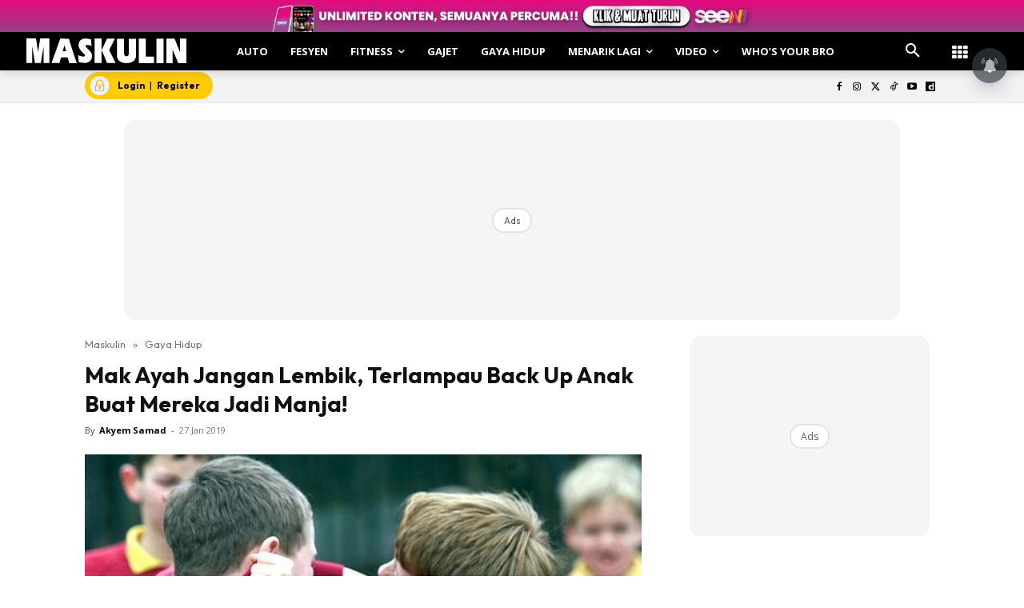

--- FILE ---
content_type: text/html; charset=utf-8
request_url: https://www.google.com/recaptcha/api2/aframe
body_size: 183
content:
<!DOCTYPE HTML><html><head><meta http-equiv="content-type" content="text/html; charset=UTF-8"></head><body><script nonce="MkbgnckywAezYeORfqC1zg">/** Anti-fraud and anti-abuse applications only. See google.com/recaptcha */ try{var clients={'sodar':'https://pagead2.googlesyndication.com/pagead/sodar?'};window.addEventListener("message",function(a){try{if(a.source===window.parent){var b=JSON.parse(a.data);var c=clients[b['id']];if(c){var d=document.createElement('img');d.src=c+b['params']+'&rc='+(localStorage.getItem("rc::a")?sessionStorage.getItem("rc::b"):"");window.document.body.appendChild(d);sessionStorage.setItem("rc::e",parseInt(sessionStorage.getItem("rc::e")||0)+1);localStorage.setItem("rc::h",'1769164747183');}}}catch(b){}});window.parent.postMessage("_grecaptcha_ready", "*");}catch(b){}</script></body></html>

--- FILE ---
content_type: application/javascript; charset=utf-8
request_url: https://fundingchoicesmessages.google.com/f/AGSKWxWphkfTNKcJK1lKosCo7Ljvvy-fxyyb6h9d5Npka0UxgSdQQY74IDh_uMhGFZ_vhfwvJrT8C0tQEaa6DVOgMmyu6dST0CspPa06TfyX-IY5CELHISb3uFC3qkDNzeh_oUk771OHlwJnz4kGRxGMBX0je9KHrJbJvgr0VswOR8_GYaxVQ82TbB8EDPYO/_/framead_/ad_premium__tagadvertising./admicro_/adv_manager_
body_size: -1288
content:
window['3429d263-9221-4f73-a350-5757102e3ef8'] = true;